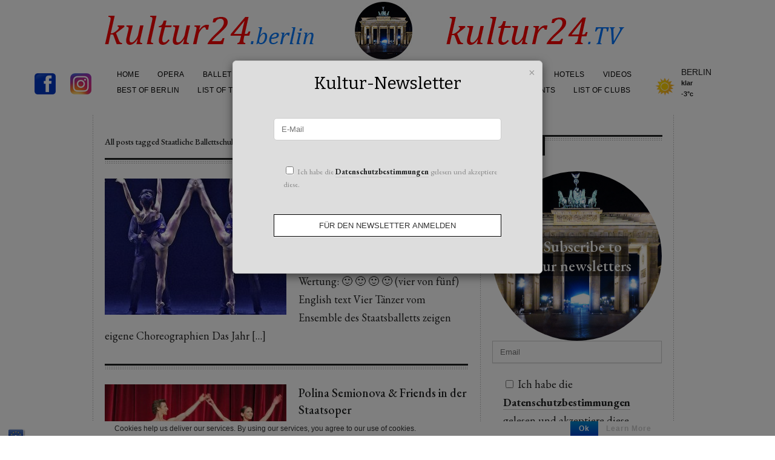

--- FILE ---
content_type: text/html; charset=UTF-8
request_url: https://kultur24-berlin.de/tag/staatliche-ballettschule-berlin/
body_size: 19099
content:
<!DOCTYPE html>

<!-- BEGIN html -->
<html lang="de">
<!-- A ThemeZilla design (http://www.themezilla.com) - Proudly powered by WordPress (http://wordpress.org) -->

<!-- BEGIN head -->
<meta name="verification" content="1ee61de258a1618d4e4dcab2118a0b07" />
<head>


	<!-- Meta Tags -->
	<meta http-equiv="Content-Type" content="text/html; charset=UTF-8" />
	<meta name="viewport" content="width=device-width,initial-scale=1">
	<!-- Favicon
    <link rel="shortcut icon" type="image/x-icon" href="https://kultur24-berlin.de/wp-content/themes/viewport/images/favicon.ico" />
     //-->
	<meta name="generator" content="Viewport 1.2" />
<meta name="generator" content="ZillaFramework 1.0.2.5" />
	
	<!-- Title -->
	<title>Staatliche Ballettschule Berlin | Kultur24 Berlin</title>
	
	<!-- Stylesheets -->
	<link rel="stylesheet" href="https://kultur24-berlin.de/wp-content/themes/viewport/style.css" type="text/css" media="screen" />

	<!-- RSS & Pingbacks -->
	<link rel="alternate" type="application/rss+xml" title="Kultur24 Berlin RSS Feed" href="https://feeds.feedburner.com/ Kultur24BerlinKultur24Berlin" />
	<link rel="pingback" href="https://kultur24-berlin.de/xmlrpc.php" />

	<meta name='robots' content='max-image-preview:large' />
<link rel="alternate" type="application/rss+xml" title="Kultur24 Berlin &raquo; Staatliche Ballettschule Berlin Schlagwort-Feed" href="https://kultur24-berlin.de/tag/staatliche-ballettschule-berlin/feed/" />
<style id='wp-img-auto-sizes-contain-inline-css' type='text/css'>
img:is([sizes=auto i],[sizes^="auto," i]){contain-intrinsic-size:3000px 1500px}
/*# sourceURL=wp-img-auto-sizes-contain-inline-css */
</style>
<link rel='stylesheet' id='ai1ec_style-css' href='//kultur24-berlin.de/wp-content/plugins/all-in-one-event-calendar/public/themes-ai1ec/vortex/css/ai1ec_parsed_css.css?ver=3.0.0' type='text/css' media='all' />
<style id='wp-emoji-styles-inline-css' type='text/css'>

	img.wp-smiley, img.emoji {
		display: inline !important;
		border: none !important;
		box-shadow: none !important;
		height: 1em !important;
		width: 1em !important;
		margin: 0 0.07em !important;
		vertical-align: -0.1em !important;
		background: none !important;
		padding: 0 !important;
	}
/*# sourceURL=wp-emoji-styles-inline-css */
</style>
<link rel='stylesheet' id='wp-block-library-css' href='https://kultur24-berlin.de/wp-includes/css/dist/block-library/style.min.css?ver=6.9' type='text/css' media='all' />
<style id='global-styles-inline-css' type='text/css'>
:root{--wp--preset--aspect-ratio--square: 1;--wp--preset--aspect-ratio--4-3: 4/3;--wp--preset--aspect-ratio--3-4: 3/4;--wp--preset--aspect-ratio--3-2: 3/2;--wp--preset--aspect-ratio--2-3: 2/3;--wp--preset--aspect-ratio--16-9: 16/9;--wp--preset--aspect-ratio--9-16: 9/16;--wp--preset--color--black: #000000;--wp--preset--color--cyan-bluish-gray: #abb8c3;--wp--preset--color--white: #ffffff;--wp--preset--color--pale-pink: #f78da7;--wp--preset--color--vivid-red: #cf2e2e;--wp--preset--color--luminous-vivid-orange: #ff6900;--wp--preset--color--luminous-vivid-amber: #fcb900;--wp--preset--color--light-green-cyan: #7bdcb5;--wp--preset--color--vivid-green-cyan: #00d084;--wp--preset--color--pale-cyan-blue: #8ed1fc;--wp--preset--color--vivid-cyan-blue: #0693e3;--wp--preset--color--vivid-purple: #9b51e0;--wp--preset--gradient--vivid-cyan-blue-to-vivid-purple: linear-gradient(135deg,rgb(6,147,227) 0%,rgb(155,81,224) 100%);--wp--preset--gradient--light-green-cyan-to-vivid-green-cyan: linear-gradient(135deg,rgb(122,220,180) 0%,rgb(0,208,130) 100%);--wp--preset--gradient--luminous-vivid-amber-to-luminous-vivid-orange: linear-gradient(135deg,rgb(252,185,0) 0%,rgb(255,105,0) 100%);--wp--preset--gradient--luminous-vivid-orange-to-vivid-red: linear-gradient(135deg,rgb(255,105,0) 0%,rgb(207,46,46) 100%);--wp--preset--gradient--very-light-gray-to-cyan-bluish-gray: linear-gradient(135deg,rgb(238,238,238) 0%,rgb(169,184,195) 100%);--wp--preset--gradient--cool-to-warm-spectrum: linear-gradient(135deg,rgb(74,234,220) 0%,rgb(151,120,209) 20%,rgb(207,42,186) 40%,rgb(238,44,130) 60%,rgb(251,105,98) 80%,rgb(254,248,76) 100%);--wp--preset--gradient--blush-light-purple: linear-gradient(135deg,rgb(255,206,236) 0%,rgb(152,150,240) 100%);--wp--preset--gradient--blush-bordeaux: linear-gradient(135deg,rgb(254,205,165) 0%,rgb(254,45,45) 50%,rgb(107,0,62) 100%);--wp--preset--gradient--luminous-dusk: linear-gradient(135deg,rgb(255,203,112) 0%,rgb(199,81,192) 50%,rgb(65,88,208) 100%);--wp--preset--gradient--pale-ocean: linear-gradient(135deg,rgb(255,245,203) 0%,rgb(182,227,212) 50%,rgb(51,167,181) 100%);--wp--preset--gradient--electric-grass: linear-gradient(135deg,rgb(202,248,128) 0%,rgb(113,206,126) 100%);--wp--preset--gradient--midnight: linear-gradient(135deg,rgb(2,3,129) 0%,rgb(40,116,252) 100%);--wp--preset--font-size--small: 13px;--wp--preset--font-size--medium: 20px;--wp--preset--font-size--large: 36px;--wp--preset--font-size--x-large: 42px;--wp--preset--spacing--20: 0.44rem;--wp--preset--spacing--30: 0.67rem;--wp--preset--spacing--40: 1rem;--wp--preset--spacing--50: 1.5rem;--wp--preset--spacing--60: 2.25rem;--wp--preset--spacing--70: 3.38rem;--wp--preset--spacing--80: 5.06rem;--wp--preset--shadow--natural: 6px 6px 9px rgba(0, 0, 0, 0.2);--wp--preset--shadow--deep: 12px 12px 50px rgba(0, 0, 0, 0.4);--wp--preset--shadow--sharp: 6px 6px 0px rgba(0, 0, 0, 0.2);--wp--preset--shadow--outlined: 6px 6px 0px -3px rgb(255, 255, 255), 6px 6px rgb(0, 0, 0);--wp--preset--shadow--crisp: 6px 6px 0px rgb(0, 0, 0);}:where(.is-layout-flex){gap: 0.5em;}:where(.is-layout-grid){gap: 0.5em;}body .is-layout-flex{display: flex;}.is-layout-flex{flex-wrap: wrap;align-items: center;}.is-layout-flex > :is(*, div){margin: 0;}body .is-layout-grid{display: grid;}.is-layout-grid > :is(*, div){margin: 0;}:where(.wp-block-columns.is-layout-flex){gap: 2em;}:where(.wp-block-columns.is-layout-grid){gap: 2em;}:where(.wp-block-post-template.is-layout-flex){gap: 1.25em;}:where(.wp-block-post-template.is-layout-grid){gap: 1.25em;}.has-black-color{color: var(--wp--preset--color--black) !important;}.has-cyan-bluish-gray-color{color: var(--wp--preset--color--cyan-bluish-gray) !important;}.has-white-color{color: var(--wp--preset--color--white) !important;}.has-pale-pink-color{color: var(--wp--preset--color--pale-pink) !important;}.has-vivid-red-color{color: var(--wp--preset--color--vivid-red) !important;}.has-luminous-vivid-orange-color{color: var(--wp--preset--color--luminous-vivid-orange) !important;}.has-luminous-vivid-amber-color{color: var(--wp--preset--color--luminous-vivid-amber) !important;}.has-light-green-cyan-color{color: var(--wp--preset--color--light-green-cyan) !important;}.has-vivid-green-cyan-color{color: var(--wp--preset--color--vivid-green-cyan) !important;}.has-pale-cyan-blue-color{color: var(--wp--preset--color--pale-cyan-blue) !important;}.has-vivid-cyan-blue-color{color: var(--wp--preset--color--vivid-cyan-blue) !important;}.has-vivid-purple-color{color: var(--wp--preset--color--vivid-purple) !important;}.has-black-background-color{background-color: var(--wp--preset--color--black) !important;}.has-cyan-bluish-gray-background-color{background-color: var(--wp--preset--color--cyan-bluish-gray) !important;}.has-white-background-color{background-color: var(--wp--preset--color--white) !important;}.has-pale-pink-background-color{background-color: var(--wp--preset--color--pale-pink) !important;}.has-vivid-red-background-color{background-color: var(--wp--preset--color--vivid-red) !important;}.has-luminous-vivid-orange-background-color{background-color: var(--wp--preset--color--luminous-vivid-orange) !important;}.has-luminous-vivid-amber-background-color{background-color: var(--wp--preset--color--luminous-vivid-amber) !important;}.has-light-green-cyan-background-color{background-color: var(--wp--preset--color--light-green-cyan) !important;}.has-vivid-green-cyan-background-color{background-color: var(--wp--preset--color--vivid-green-cyan) !important;}.has-pale-cyan-blue-background-color{background-color: var(--wp--preset--color--pale-cyan-blue) !important;}.has-vivid-cyan-blue-background-color{background-color: var(--wp--preset--color--vivid-cyan-blue) !important;}.has-vivid-purple-background-color{background-color: var(--wp--preset--color--vivid-purple) !important;}.has-black-border-color{border-color: var(--wp--preset--color--black) !important;}.has-cyan-bluish-gray-border-color{border-color: var(--wp--preset--color--cyan-bluish-gray) !important;}.has-white-border-color{border-color: var(--wp--preset--color--white) !important;}.has-pale-pink-border-color{border-color: var(--wp--preset--color--pale-pink) !important;}.has-vivid-red-border-color{border-color: var(--wp--preset--color--vivid-red) !important;}.has-luminous-vivid-orange-border-color{border-color: var(--wp--preset--color--luminous-vivid-orange) !important;}.has-luminous-vivid-amber-border-color{border-color: var(--wp--preset--color--luminous-vivid-amber) !important;}.has-light-green-cyan-border-color{border-color: var(--wp--preset--color--light-green-cyan) !important;}.has-vivid-green-cyan-border-color{border-color: var(--wp--preset--color--vivid-green-cyan) !important;}.has-pale-cyan-blue-border-color{border-color: var(--wp--preset--color--pale-cyan-blue) !important;}.has-vivid-cyan-blue-border-color{border-color: var(--wp--preset--color--vivid-cyan-blue) !important;}.has-vivid-purple-border-color{border-color: var(--wp--preset--color--vivid-purple) !important;}.has-vivid-cyan-blue-to-vivid-purple-gradient-background{background: var(--wp--preset--gradient--vivid-cyan-blue-to-vivid-purple) !important;}.has-light-green-cyan-to-vivid-green-cyan-gradient-background{background: var(--wp--preset--gradient--light-green-cyan-to-vivid-green-cyan) !important;}.has-luminous-vivid-amber-to-luminous-vivid-orange-gradient-background{background: var(--wp--preset--gradient--luminous-vivid-amber-to-luminous-vivid-orange) !important;}.has-luminous-vivid-orange-to-vivid-red-gradient-background{background: var(--wp--preset--gradient--luminous-vivid-orange-to-vivid-red) !important;}.has-very-light-gray-to-cyan-bluish-gray-gradient-background{background: var(--wp--preset--gradient--very-light-gray-to-cyan-bluish-gray) !important;}.has-cool-to-warm-spectrum-gradient-background{background: var(--wp--preset--gradient--cool-to-warm-spectrum) !important;}.has-blush-light-purple-gradient-background{background: var(--wp--preset--gradient--blush-light-purple) !important;}.has-blush-bordeaux-gradient-background{background: var(--wp--preset--gradient--blush-bordeaux) !important;}.has-luminous-dusk-gradient-background{background: var(--wp--preset--gradient--luminous-dusk) !important;}.has-pale-ocean-gradient-background{background: var(--wp--preset--gradient--pale-ocean) !important;}.has-electric-grass-gradient-background{background: var(--wp--preset--gradient--electric-grass) !important;}.has-midnight-gradient-background{background: var(--wp--preset--gradient--midnight) !important;}.has-small-font-size{font-size: var(--wp--preset--font-size--small) !important;}.has-medium-font-size{font-size: var(--wp--preset--font-size--medium) !important;}.has-large-font-size{font-size: var(--wp--preset--font-size--large) !important;}.has-x-large-font-size{font-size: var(--wp--preset--font-size--x-large) !important;}
/*# sourceURL=global-styles-inline-css */
</style>

<style id='classic-theme-styles-inline-css' type='text/css'>
/*! This file is auto-generated */
.wp-block-button__link{color:#fff;background-color:#32373c;border-radius:9999px;box-shadow:none;text-decoration:none;padding:calc(.667em + 2px) calc(1.333em + 2px);font-size:1.125em}.wp-block-file__button{background:#32373c;color:#fff;text-decoration:none}
/*# sourceURL=/wp-includes/css/classic-themes.min.css */
</style>
<link rel='stylesheet' id='wp-components-css' href='https://kultur24-berlin.de/wp-includes/css/dist/components/style.min.css?ver=6.9' type='text/css' media='all' />
<link rel='stylesheet' id='wp-preferences-css' href='https://kultur24-berlin.de/wp-includes/css/dist/preferences/style.min.css?ver=6.9' type='text/css' media='all' />
<link rel='stylesheet' id='wp-block-editor-css' href='https://kultur24-berlin.de/wp-includes/css/dist/block-editor/style.min.css?ver=6.9' type='text/css' media='all' />
<link rel='stylesheet' id='popup-maker-block-library-style-css' href='https://kultur24-berlin.de/wp-content/plugins/popup-maker/dist/packages/block-library-style.css?ver=dbea705cfafe089d65f1' type='text/css' media='all' />
<link rel='stylesheet' id='bst-styles-css' href='https://kultur24-berlin.de/wp-content/plugins/bst-dsgvo-cookie/includes/css/style.css?ver=6.9' type='text/css' media='all' />
<link rel='stylesheet' id='bst-alert1-css-css' href='https://kultur24-berlin.de/wp-content/plugins/bst-dsgvo-cookie/includes/css/bst-mesage.css?ver=6.9' type='text/css' media='all' />
<link rel='stylesheet' id='bst-alert2-css-css' href='https://kultur24-berlin.de/wp-content/plugins/bst-dsgvo-cookie/includes/css/bst-mesage-flat-theme.css?ver=6.9' type='text/css' media='all' />
<link rel='stylesheet' id='contact-form-7-css' href='https://kultur24-berlin.de/wp-content/plugins/contact-form-7/includes/css/styles.css?ver=6.1.4' type='text/css' media='all' />
<link rel='stylesheet' id='guerrilla-author-box-css' href='https://kultur24-berlin.de/wp-content/plugins/guerrillas-author-box/style.css?ver=20160209' type='text/css' media='all' />
<link rel='stylesheet' id='bigger-picture-css' href='https://kultur24-berlin.de/wp-content/plugins/youtube-channel/assets/lib/bigger-picture/css/bigger-picture.min.css?ver=3.25.2' type='text/css' media='all' />
<link rel='stylesheet' id='youtube-channel-css' href='https://kultur24-berlin.de/wp-content/plugins/youtube-channel/assets/css/youtube-channel.min.css?ver=3.25.2' type='text/css' media='all' />
<link rel='stylesheet' id='wp-forecast-weathericons-css' href='https://kultur24-berlin.de/wp-content/plugins/wp-forecast//weather-icons/weather-icons.min.css?ver=9999' type='text/css' media='all' />
<link rel='stylesheet' id='wp-forecast-weathericons-wind-css' href='https://kultur24-berlin.de/wp-content/plugins/wp-forecast//weather-icons/weather-icons-wind.min.css?ver=9999' type='text/css' media='all' />
<link rel='stylesheet' id='wp-forecast-css' href='https://kultur24-berlin.de/wp-content/plugins/wp-forecast/wp-forecast-default.css?ver=9999' type='text/css' media='all' />
<link rel='stylesheet' id='slb_core-css' href='https://kultur24-berlin.de/wp-content/plugins/simple-lightbox/client/css/app.css?ver=2.9.4' type='text/css' media='all' />
<link rel='stylesheet' id='popup-maker-site-css' href='https://kultur24-berlin.de/wp-content/plugins/popup-maker/dist/assets/site.css?ver=1.21.5' type='text/css' media='all' />
<style id='popup-maker-site-inline-css' type='text/css'>
/* Popup Google Fonts */
@import url('//fonts.googleapis.com/css?family=Bitter:400|Montserrat:100');

/* Popup Theme 42963: Light Box */
.pum-theme-42963, .pum-theme-lightbox { background-color: rgba( 255, 255, 255, 0.00 ) } 
.pum-theme-42963 .pum-container, .pum-theme-lightbox .pum-container { padding: 18px; border-radius: 3px; border: 8px solid #ffffff; box-shadow: 0px 0px 30px 0px rgba( 2, 2, 2, 1.00 ); background-color: rgba( 221, 51, 51, 1.00 ) } 
.pum-theme-42963 .pum-title, .pum-theme-lightbox .pum-title { color: #ffffff; text-align: center; text-shadow: 0px 0px 0px rgba( 2, 2, 2, 0.23 ); font-family: inherit; font-weight: 700; font-size: 32px; line-height: 36px } 
.pum-theme-42963 .pum-content, .pum-theme-lightbox .pum-content { color: #ffffff; font-family: inherit; font-weight: 400 } 
.pum-theme-42963 .pum-content + .pum-close, .pum-theme-lightbox .pum-content + .pum-close { position: absolute; height: 26px; width: 26px; left: auto; right: -13px; bottom: auto; top: -13px; padding: 0px; color: #ffffff; font-family: Arial; font-weight: 100; font-size: 24px; line-height: 24px; border: 2px solid #ffffff; border-radius: 26px; box-shadow: 0px 0px 15px 1px rgba( 2, 2, 2, 0.75 ); text-shadow: 0px 0px 0px rgba( 0, 0, 0, 0.23 ); background-color: rgba( 0, 0, 0, 1.00 ) } 

/* Popup Theme 42969: Content Only - For use with page builders or block editor */
.pum-theme-42969, .pum-theme-content-only { background-color: rgba( 0, 0, 0, 0.50 ) } 
.pum-theme-42969 .pum-container, .pum-theme-content-only .pum-container { padding: 20px; border-radius: 6px; border: 1px solid #cccccc; box-shadow: 0px 5px 15px 0px rgba( 0, 0, 0, 0.50 ); background-color: rgba( 221, 221, 221, 1.00 ) } 
.pum-theme-42969 .pum-title, .pum-theme-content-only .pum-title { color: #000000; text-align: center; text-shadow: 0px 0px 0px rgba( 2, 2, 2, 0.23 ); font-family: Bitter; font-weight: 400; font-size: 28px; line-height: 34px } 
.pum-theme-42969 .pum-content, .pum-theme-content-only .pum-content { color: #8c8c8c; font-family: inherit; font-weight: 400 } 
.pum-theme-42969 .pum-content + .pum-close, .pum-theme-content-only .pum-content + .pum-close { position: absolute; height: 18px; width: 18px; left: auto; right: 7px; bottom: auto; top: 7px; padding: 0px; color: #999999; font-family: inherit; font-weight: 700; font-size: 20px; line-height: 20px; border: 1px none #ffffff; border-radius: 15px; box-shadow: 0px 0px 0px 0px rgba( 2, 2, 2, 0.00 ); text-shadow: 0px 0px 0px rgba( 0, 0, 0, 0.00 ); background-color: rgba( 255, 255, 255, 0.00 ) } 

/* Popup Theme 42962: Default Theme */
.pum-theme-42962, .pum-theme-default-theme { background-color: rgba( 255, 255, 255, 1.00 ) } 
.pum-theme-42962 .pum-container, .pum-theme-default-theme .pum-container { padding: 18px; border-radius: 0px; border: 1px none #000000; box-shadow: 1px 1px 3px 0px rgba( 2, 2, 2, 0.23 ); background-color: rgba( 249, 249, 249, 1.00 ) } 
.pum-theme-42962 .pum-title, .pum-theme-default-theme .pum-title { color: #000000; text-align: left; text-shadow: 0px 0px 0px rgba( 2, 2, 2, 0.23 ); font-family: inherit; font-weight: 400; font-size: 32px; font-style: normal; line-height: 36px } 
.pum-theme-42962 .pum-content, .pum-theme-default-theme .pum-content { color: #8c8c8c; font-family: inherit; font-weight: 400; font-style: inherit } 
.pum-theme-42962 .pum-content + .pum-close, .pum-theme-default-theme .pum-content + .pum-close { position: absolute; height: auto; width: auto; left: auto; right: 0px; bottom: auto; top: 0px; padding: 8px; color: #ffffff; font-family: inherit; font-weight: 400; font-size: 12px; font-style: inherit; line-height: 36px; border: 1px none #ffffff; border-radius: 0px; box-shadow: 1px 1px 3px 0px rgba( 2, 2, 2, 0.23 ); text-shadow: 0px 0px 0px rgba( 0, 0, 0, 0.23 ); background-color: rgba( 0, 183, 205, 1.00 ) } 

/* Popup Theme 42964: Enterprise Blue */
.pum-theme-42964, .pum-theme-enterprise-blue { background-color: rgba( 0, 0, 0, 0.70 ) } 
.pum-theme-42964 .pum-container, .pum-theme-enterprise-blue .pum-container { padding: 28px; border-radius: 5px; border: 1px none #000000; box-shadow: 0px 10px 25px 4px rgba( 2, 2, 2, 0.50 ); background-color: rgba( 255, 255, 255, 1.00 ) } 
.pum-theme-42964 .pum-title, .pum-theme-enterprise-blue .pum-title { color: #315b7c; text-align: left; text-shadow: 0px 0px 0px rgba( 2, 2, 2, 0.23 ); font-family: inherit; font-weight: 100; font-size: 34px; line-height: 36px } 
.pum-theme-42964 .pum-content, .pum-theme-enterprise-blue .pum-content { color: #2d2d2d; font-family: inherit; font-weight: 100 } 
.pum-theme-42964 .pum-content + .pum-close, .pum-theme-enterprise-blue .pum-content + .pum-close { position: absolute; height: 28px; width: 28px; left: auto; right: 8px; bottom: auto; top: 8px; padding: 4px; color: #ffffff; font-family: Times New Roman; font-weight: 100; font-size: 20px; line-height: 20px; border: 1px none #ffffff; border-radius: 42px; box-shadow: 0px 0px 0px 0px rgba( 2, 2, 2, 0.23 ); text-shadow: 0px 0px 0px rgba( 0, 0, 0, 0.23 ); background-color: rgba( 49, 91, 124, 1.00 ) } 

/* Popup Theme 42965: Hello Box */
.pum-theme-42965, .pum-theme-hello-box { background-color: rgba( 0, 0, 0, 0.75 ) } 
.pum-theme-42965 .pum-container, .pum-theme-hello-box .pum-container { padding: 30px; border-radius: 80px; border: 14px solid #81d742; box-shadow: 0px 0px 0px 0px rgba( 2, 2, 2, 0.00 ); background-color: rgba( 255, 255, 255, 1.00 ) } 
.pum-theme-42965 .pum-title, .pum-theme-hello-box .pum-title { color: #2d2d2d; text-align: left; text-shadow: 0px 0px 0px rgba( 2, 2, 2, 0.23 ); font-family: Montserrat; font-weight: 100; font-size: 32px; line-height: 36px } 
.pum-theme-42965 .pum-content, .pum-theme-hello-box .pum-content { color: #2d2d2d; font-family: inherit; font-weight: 100 } 
.pum-theme-42965 .pum-content + .pum-close, .pum-theme-hello-box .pum-content + .pum-close { position: absolute; height: auto; width: auto; left: auto; right: -30px; bottom: auto; top: -30px; padding: 0px; color: #2d2d2d; font-family: Times New Roman; font-weight: 100; font-size: 32px; line-height: 28px; border: 1px none #ffffff; border-radius: 28px; box-shadow: 0px 0px 0px 0px rgba( 2, 2, 2, 0.23 ); text-shadow: 0px 0px 0px rgba( 0, 0, 0, 0.23 ); background-color: rgba( 255, 255, 255, 1.00 ) } 

/* Popup Theme 42966: Cutting Edge */
.pum-theme-42966, .pum-theme-cutting-edge { background-color: rgba( 0, 0, 0, 0.50 ) } 
.pum-theme-42966 .pum-container, .pum-theme-cutting-edge .pum-container { padding: 18px; border-radius: 0px; border: 1px none #000000; box-shadow: 0px 10px 25px 0px rgba( 2, 2, 2, 0.50 ); background-color: rgba( 30, 115, 190, 1.00 ) } 
.pum-theme-42966 .pum-title, .pum-theme-cutting-edge .pum-title { color: #ffffff; text-align: left; text-shadow: 0px 0px 0px rgba( 2, 2, 2, 0.23 ); font-family: Sans-Serif; font-weight: 100; font-size: 26px; line-height: 28px } 
.pum-theme-42966 .pum-content, .pum-theme-cutting-edge .pum-content { color: #ffffff; font-family: inherit; font-weight: 100 } 
.pum-theme-42966 .pum-content + .pum-close, .pum-theme-cutting-edge .pum-content + .pum-close { position: absolute; height: 24px; width: 24px; left: auto; right: 0px; bottom: auto; top: 0px; padding: 0px; color: #1e73be; font-family: Times New Roman; font-weight: 100; font-size: 32px; line-height: 24px; border: 1px none #ffffff; border-radius: 0px; box-shadow: -1px 1px 1px 0px rgba( 2, 2, 2, 0.10 ); text-shadow: -1px 1px 1px rgba( 0, 0, 0, 0.10 ); background-color: rgba( 238, 238, 34, 1.00 ) } 

/* Popup Theme 42967: Framed Border */
.pum-theme-42967, .pum-theme-framed-border { background-color: rgba( 255, 255, 255, 0.50 ) } 
.pum-theme-42967 .pum-container, .pum-theme-framed-border .pum-container { padding: 18px; border-radius: 0px; border: 20px outset #dd3333; box-shadow: 1px 1px 3px 0px rgba( 2, 2, 2, 0.97 ) inset; background-color: rgba( 255, 251, 239, 1.00 ) } 
.pum-theme-42967 .pum-title, .pum-theme-framed-border .pum-title { color: #000000; text-align: left; text-shadow: 0px 0px 0px rgba( 2, 2, 2, 0.23 ); font-family: inherit; font-weight: 100; font-size: 32px; line-height: 36px } 
.pum-theme-42967 .pum-content, .pum-theme-framed-border .pum-content { color: #2d2d2d; font-family: inherit; font-weight: 100 } 
.pum-theme-42967 .pum-content + .pum-close, .pum-theme-framed-border .pum-content + .pum-close { position: absolute; height: 20px; width: 20px; left: auto; right: -20px; bottom: auto; top: -20px; padding: 0px; color: #ffffff; font-family: Tahoma; font-weight: 700; font-size: 16px; line-height: 18px; border: 1px none #ffffff; border-radius: 0px; box-shadow: 0px 0px 0px 0px rgba( 2, 2, 2, 0.23 ); text-shadow: 0px 0px 0px rgba( 0, 0, 0, 0.23 ); background-color: rgba( 0, 0, 0, 0.55 ) } 

/* Popup Theme 42968: Floating Bar - Soft Blue */
.pum-theme-42968, .pum-theme-floating-bar { background-color: rgba( 255, 255, 255, 0.00 ) } 
.pum-theme-42968 .pum-container, .pum-theme-floating-bar .pum-container { padding: 8px; border-radius: 0px; border: 1px none #000000; box-shadow: 1px 1px 3px 0px rgba( 2, 2, 2, 0.23 ); background-color: rgba( 238, 246, 252, 1.00 ) } 
.pum-theme-42968 .pum-title, .pum-theme-floating-bar .pum-title { color: #505050; text-align: left; text-shadow: 0px 0px 0px rgba( 2, 2, 2, 0.23 ); font-family: inherit; font-weight: 400; font-size: 32px; line-height: 36px } 
.pum-theme-42968 .pum-content, .pum-theme-floating-bar .pum-content { color: #505050; font-family: inherit; font-weight: 400 } 
.pum-theme-42968 .pum-content + .pum-close, .pum-theme-floating-bar .pum-content + .pum-close { position: absolute; height: 18px; width: 18px; left: auto; right: 5px; bottom: auto; top: 50%; padding: 0px; color: #505050; font-family: Sans-Serif; font-weight: 700; font-size: 15px; line-height: 18px; border: 1px solid #505050; border-radius: 15px; box-shadow: 0px 0px 0px 0px rgba( 2, 2, 2, 0.00 ); text-shadow: 0px 0px 0px rgba( 0, 0, 0, 0.00 ); background-color: rgba( 255, 255, 255, 0.00 ); transform: translate(0, -50%) } 

#pum-42971 {z-index: 1999999999}
#pum-47493 {z-index: 1999999999}
#pum-47670 {z-index: 1999999999}
#pum-47669 {z-index: 1999999999}
#pum-43168 {z-index: 1999999999}
#pum-42977 {z-index: 1999999999}
#pum-42976 {z-index: 1999999999}
#pum-42970 {z-index: 1999999999}

/*# sourceURL=popup-maker-site-inline-css */
</style>
<script type="text/javascript" src="https://kultur24-berlin.de/wp-includes/js/jquery/jquery.min.js?ver=3.7.1" id="jquery-core-js"></script>
<script type="text/javascript" src="https://kultur24-berlin.de/wp-includes/js/jquery/jquery-migrate.min.js?ver=3.4.1" id="jquery-migrate-js"></script>
<script type="text/javascript" src="https://kultur24-berlin.de/wp-content/themes/viewport/js/selectivizr.min.js?ver=1.0.2" id="selectivizr-js"></script>
<script type="text/javascript" src="https://kultur24-berlin.de/wp-content/themes/viewport/js/jquery.carouFredSel.packed.js?ver=5.5" id="carouFredSel-js"></script>
<script type="text/javascript" src="https://kultur24-berlin.de/wp-content/themes/viewport/js/jquery.jplayer.min.js?ver=2.1" id="jPlayer-js"></script>
<link rel="https://api.w.org/" href="https://kultur24-berlin.de/wp-json/" /><link rel="alternate" title="JSON" type="application/json" href="https://kultur24-berlin.de/wp-json/wp/v2/tags/5936" /><link rel="EditURI" type="application/rsd+xml" title="RSD" href="https://kultur24-berlin.de/xmlrpc.php?rsd" />
<meta name="generator" content="Redux 4.5.10" /><link rel="stylesheet" href="https://kultur24-berlin.de/zilla-custom-styles.css?1768895311" type="text/css" media="screen" />
<link rel="icon" href="https://kultur24-berlin.de/wp-content/uploads/2018/05/cropped-Brandenburger-Tor-713x713-32x32.jpg" sizes="32x32" />
<link rel="icon" href="https://kultur24-berlin.de/wp-content/uploads/2018/05/cropped-Brandenburger-Tor-713x713-192x192.jpg" sizes="192x192" />
<link rel="apple-touch-icon" href="https://kultur24-berlin.de/wp-content/uploads/2018/05/cropped-Brandenburger-Tor-713x713-180x180.jpg" />
<meta name="msapplication-TileImage" content="https://kultur24-berlin.de/wp-content/uploads/2018/05/cropped-Brandenburger-Tor-713x713-270x270.jpg" />
        
    <!--[if lt IE 9]>
	<script src="https://css3-mediaqueries-js.googlecode.com/svn/trunk/css3-mediaqueries.js"></script>
	<![endif]-->
    
<!-- END head -->
</head>

<!-- BEGIN body -->
<body class="archive tag tag-staatliche-ballettschule-berlin tag-5936 wp-theme-viewport chrome zilla">
    <!-- div>
<center>

<script async src="//pagead2.googlesyndication.com/pagead/js/adsbygoogle.js"></script>
<!-- Leaderboard -->
<!--ins class="adsbygoogle"
     style="display:inline-block;width:728px;height:90px"
     data-ad-client="ca-pub-1507544337874885"
     data-ad-slot="9014884251"></ins //-->
<!-- script>



(adsbygoogle = window.adsbygoogle || []).push({});
</script //-->
<!--/center>
</div //-->    
	<!-- BEGIN #container -->
	<div id="container">
	
	    		<!-- BEGIN #header -->
		<div id="header">
					<div class="inner clearfix">
            
            	            	                <div class="wetter">
					<div id="wp-forecastA" class="wp-forecast">
<div class="wp-forecast-curr">
<div class="wp-forecast-curr-head"><div>Berlin</div>
</div>
<div class="wp-forecast-curr-block"><div class='wp-forecast-curr-left'><img class='wp-forecast-curr-left' src='https://kultur24-berlin.de/wp-content/plugins/wp-forecast/icons/01.gif' alt='Clear sky' width='64' height='40' />
<br /></div><div class='wp-forecast-curr-right'><div>Klar<br />-3&deg;C</div></div>
</div>
<div class="wp-forecast-curr-details"></div>
</div>
<div class="wp-forecast-fc">
</div>
</div>
<div style="clear:inherit;">&nbsp;</div>                </div>
				                                <div class="instahead">
                    <a href="https://www.facebook.com/kultur24.berlin" target="_blank" title="Folgen Sie kultur24.berlin auf Facebook"><img src="https://kultur24-berlin.de/wp-content/uploads/2020/04/Icon-Facebook-1.png" /></a>
                    <a href="https://www.instagram.com/kultur24.berlin/" target="_blank" title="Folgen Sie kultur24.berlin auf Instagram"><img src="https://kultur24-berlin.de/wp-content/uploads/2016/12/insta.png" /></a>
                </div>
							
				<!-- BEGIN #logo -->
				<div id="logo">
					<a href="https://kultur24-berlin.de"><img src="https://kultur24-berlin.de/wp-content/themes/viewport/images/kultur24_logo.gif" alt="Kultur24 Berlin"/></a>
				<!-- END #logo -->
				</div>
				
								<!-- BEGIN #primary-nav -->
	    		<div id="primary-nav">
	    			<div class="menu-menu-1-container"><ul id="primary-menu" class="sf-menu"><li id="menu-item-68" class="menu-item menu-item-type-custom menu-item-object-custom menu-item-home menu-item-68"><a href="https://kultur24-berlin.de/">Home</a></li>
<li id="menu-item-70" class="menu-item menu-item-type-taxonomy menu-item-object-category menu-item-70"><a href="https://kultur24-berlin.de/category/opera/">Opera</a></li>
<li id="menu-item-29546" class="menu-item menu-item-type-taxonomy menu-item-object-category menu-item-29546"><a href="https://kultur24-berlin.de/category/ballet/">Ballet</a></li>
<li id="menu-item-69" class="menu-item menu-item-type-taxonomy menu-item-object-category menu-item-69"><a href="https://kultur24-berlin.de/category/theatre/">Theatre</a></li>
<li id="menu-item-72" class="menu-item menu-item-type-taxonomy menu-item-object-category menu-item-72"><a href="https://kultur24-berlin.de/category/art/">Art</a></li>
<li id="menu-item-422" class="menu-item menu-item-type-taxonomy menu-item-object-category menu-item-422"><a href="https://kultur24-berlin.de/category/music/">Music</a></li>
<li id="menu-item-427" class="menu-item menu-item-type-taxonomy menu-item-object-category menu-item-427"><a href="https://kultur24-berlin.de/category/cinema/">Cinema</a></li>
<li id="menu-item-73" class="menu-item menu-item-type-taxonomy menu-item-object-category menu-item-73"><a href="https://kultur24-berlin.de/category/fashion/">Fashion</a></li>
<li id="menu-item-30640" class="menu-item menu-item-type-taxonomy menu-item-object-category menu-item-30640"><a href="https://kultur24-berlin.de/category/food/">Travel/ Food</a></li>
<li id="menu-item-46294" class="menu-item menu-item-type-taxonomy menu-item-object-category menu-item-46294"><a href="https://kultur24-berlin.de/category/hotels/">Hotels</a></li>
<li id="menu-item-37063" class="menu-item menu-item-type-taxonomy menu-item-object-category menu-item-37063"><a href="https://kultur24-berlin.de/category/videos/">Videos</a></li>
<li id="menu-item-29595" class="menu-item menu-item-type-taxonomy menu-item-object-category menu-item-29595"><a href="https://kultur24-berlin.de/category/berlin/">Best of Berlin</a></li>
<li id="menu-item-33291" class="menu-item menu-item-type-taxonomy menu-item-object-category menu-item-33291"><a href="https://kultur24-berlin.de/category/list-of-berlin-theaters/">list of theaters</a></li>
<li id="menu-item-33290" class="menu-item menu-item-type-taxonomy menu-item-object-category menu-item-33290"><a href="https://kultur24-berlin.de/category/list-of-berlin-museums/">list of museums</a></li>
<li id="menu-item-33267" class="menu-item menu-item-type-taxonomy menu-item-object-category menu-item-33267"><a href="https://kultur24-berlin.de/category/list-of-berlin-galleries/">list of galleries</a></li>
<li id="menu-item-33813" class="menu-item menu-item-type-taxonomy menu-item-object-category menu-item-33813"><a href="https://kultur24-berlin.de/category/best-berlin-restaurants/">list of restaurants</a></li>
<li id="menu-item-37177" class="menu-item menu-item-type-taxonomy menu-item-object-category menu-item-37177"><a href="https://kultur24-berlin.de/category/list-of-clubs-in-berlin/">List of Clubs</a></li>
</ul></div>	    		<!-- END #primary-nav -->
	    		</div>
	    			    		
    		</div>
    		
		<!--END #header-->
		</div>
				
				
		<!--BEGIN #content -->
		<div id="content" class="clearfix">
		
			<div class="clearfix">
				<!--BEGIN #primary .hfeed-->
				<div id="primary" class="hfeed">
				
							
		
		 	  			 	  						<h1 class="page-title">All posts tagged Staatliche Ballettschule Berlin</h1>
		 	  			
								    
				    					<!--BEGIN .hentry -->
					<div id="post-43987" class="post-43987 post type-post status-publish format-standard has-post-thumbnail hentry category-ballet category-berlin tag-alexander-abdukarimov tag-arshak-ghalumyan tag-ballet tag-christiane-theobald tag-en-pointe tag-enhance-mentorship-programme tag-johnny-mcmillan tag-jun-ishii tag-komische-oper tag-lorenzo-fernandes tag-modern-dance tag-spitzentanz tag-staatliche-ballettschule-berlin tag-staatsballett tag-vienna-pokorny tag-vivian-assel-koohnavard">
										
    					    					<div class="post-thumb">
    						    						<a title="Permanent Link to „LAB_WORKS&#8221; vom Staatsballett Berlin" href="https://kultur24-berlin.de/lab_works-vom-staatsballett-berlin/"><img width="300" height="225" src="https://kultur24-berlin.de/wp-content/uploads/2022/05/Titel-Lab_Works-1750-300x225.jpg" class="attachment-index-thumb-cropped size-index-thumb-cropped wp-post-image" alt="" decoding="async" fetchpriority="high" /></a>
    					</div>
    										    
						<h2 class="entry-title"><a href="https://kultur24-berlin.de/lab_works-vom-staatsballett-berlin/" rel="bookmark" title="Permanent Link to „LAB_WORKS&#8221; vom Staatsballett Berlin">„LAB_WORKS&#8221; vom Staatsballett Berlin</a></h2>
						<!--BEGIN .entry-meta .entry-header-->
						<div class="entry-meta entry-header">
						
							<span class="published">30 Mai 2022</span>
							<span class="meta-sep">/</span>
							<span class="comment-count"></span>
														
						<!--END .entry-meta entry-header -->
						</div>
		
						<!--BEGIN .entry-summary -->
						<div class="entry-summary">
							<p>„LAB_WORKS&#8221; vom Staatsballett Berlin &nbsp; Von Holger Jacobs 12.05.2022 Wertung: 🙂 🙂 🙂 🙂 (vier von fünf) English text Vier Tänzer vom Ensemble des Staatsballetts zeigen eigene Choreographien Das Jahr [&hellip;]</p>
						<!--END .entry-summary -->
						</div>
	                    
	                	            	<!--END .hentry -->
					</div>
							
								    
				    					<!--BEGIN .hentry -->
					<div id="post-28211" class="post-28211 post type-post status-publish format-standard has-post-thumbnail hentry category-ballet category-berlin tag-ballet tag-ballett-gala tag-carlo-di-lanno tag-daniel-camargo tag-danielle-muir tag-dmitry-semionov tag-dutch-national-ballet tag-friedemann-vogel tag-ivan-zaytsev tag-konstantin-lorenz tag-ksenia-ovsyanick tag-landesjugendballett-berlin tag-maria-kochetkova tag-mikhailovsky-theater tag-polina-friends tag-polina-semionova tag-san-francisco-ballet tag-semperoper-ballet tag-staatliche-ballettschule-berlin tag-staatsballett tag-staatsoper tag-svetlana-gileva">
										
    					    					<div class="post-thumb">
    						    						<a title="Permanent Link to Polina Semionova &#038; Friends in der Staatsoper" href="https://kultur24-berlin.de/polina-semionova-friends-in-der-staatsoper/"><img width="300" height="225" src="https://kultur24-berlin.de/wp-content/uploads/2018/05/Ballett-Gala-Titel-1750a-300x225.jpg" class="attachment-index-thumb-cropped size-index-thumb-cropped wp-post-image" alt="" decoding="async" /></a>
    					</div>
    										    
						<h2 class="entry-title"><a href="https://kultur24-berlin.de/polina-semionova-friends-in-der-staatsoper/" rel="bookmark" title="Permanent Link to Polina Semionova &#038; Friends in der Staatsoper">Polina Semionova &#038; Friends in der Staatsoper</a></h2>
						<!--BEGIN .entry-meta .entry-header-->
						<div class="entry-meta entry-header">
						
							<span class="published">19 Mai 2018</span>
							<span class="meta-sep">/</span>
							<span class="comment-count"></span>
														
						<!--END .entry-meta entry-header -->
						</div>
		
						<!--BEGIN .entry-summary -->
						<div class="entry-summary">
							<p>Polina Semionova &amp; Friends in der Staatsoper &nbsp; Von Holger Jacobs 18.5.2018 🙂 🙂 🙂 🙂 (vier von fünf) english text below Primaballerina Polina Semionova lud gestern Abend zu einer [&hellip;]</p>
						<!--END .entry-summary -->
						</div>
	                    
	                	            	<!--END .hentry -->
					</div>
							
								
								
				<!--END #primary .hfeed-->
				</div>
	
							<!--BEGIN #sidebar .aside-->
		<div id="sidebar" class="aside">
			
		<div id="text-12" class="widget widget_text"><h3 class="widget-title">Newsletter</h3>			<div class="textwidget">
<div class="wpcf7 no-js" id="wpcf7-f31977-o2" lang="de-DE" dir="ltr" data-wpcf7-id="31977">
<div class="screen-reader-response"><p role="status" aria-live="polite" aria-atomic="true"></p> <ul></ul></div>
<form action="/tag/staatliche-ballettschule-berlin/#wpcf7-f31977-o2" method="post" class="wpcf7-form init" aria-label="Kontaktformular" novalidate="novalidate" data-status="init">
<fieldset class="hidden-fields-container"><input type="hidden" name="_wpcf7" value="31977" /><input type="hidden" name="_wpcf7_version" value="6.1.4" /><input type="hidden" name="_wpcf7_locale" value="de_DE_formal" /><input type="hidden" name="_wpcf7_unit_tag" value="wpcf7-f31977-o2" /><input type="hidden" name="_wpcf7_container_post" value="0" /><input type="hidden" name="_wpcf7_posted_data_hash" value="" />
</fieldset>
<p><span id="wpcf7-696f33500866b-wrapper" class="wpcf7-form-control-wrap phone-564-wrap" style="display:none !important; visibility:hidden !important;"><label for="wpcf7-696f33500866b-field" class="hp-message">Bitte lassen Sie dieses Feld leer.</label><input id="wpcf7-696f33500866b-field"  class="wpcf7-form-control wpcf7-text" type="text" name="phone-564" value="" size="40" tabindex="-1" autocomplete="new-password" /></span>
</p>
<div class="mc_signup">
	<h4><span>Subscribe to<br />
our newsletters</span>
	</h4>
</div>
<p><span class="wpcf7-form-control-wrap" data-name="your-email"><input size="40" maxlength="400" class="wpcf7-form-control wpcf7-email wpcf7-validates-as-required wpcf7-text wpcf7-validates-as-email" aria-required="true" aria-invalid="false" placeholder="Email" value="" type="email" name="your-email" /></span>
</p>
<p><span class="wpcf7-form-control-wrap" data-name="acceptance-648"><span class="wpcf7-form-control wpcf7-acceptance"><span class="wpcf7-list-item"><label><input type="checkbox" name="acceptance-648" value="1" aria-invalid="false" /><span class="wpcf7-list-item-label">Ich habe die <a href="https://kultur24-berlin.de/datenschutz/" target="_blank">Datenschutzbestimmungen</a> gelesen und akzeptiere diese.</span></label></span></span></span>
</p>
<div class="abschick">
	<p><input class="wpcf7-form-control wpcf7-submit has-spinner" type="submit" value="Sign me up!" />
	</p>
</div><input type='hidden' class='wpcf7-pum' value='{"closepopup":false,"closedelay":0,"openpopup":false,"openpopup_id":0}' /><div class="wpcf7-response-output" aria-hidden="true"></div>
</form>
</div>

</div>
		</div><div id="search-2" class="widget widget_search"><h3 class="widget-title">Search</h3><!--BEGIN #searchform-->
<form method="get" id="searchform" action="https://kultur24-berlin.de/">
	<fieldset>
		<input type="text" name="s" id="s" value="To search type and hit enter" onfocus="if(this.value=='To search type and hit enter')this.value='';" onblur="if(this.value=='')this.value='To search type and hit enter';" />
	</fieldset>
<!--END #searchform-->
</form></div><div id="text-21" class="widget widget_text"><h3 class="widget-title">Best of Movies</h3>			<div class="textwidget"><blockquote class="wp-embedded-content" data-secret="4rU05CIyXg"><p><a href="https://kultur24-berlin.de/die-neuen-filme-im-kino-one-battle-after-another/">Die neuen Filme im Kino: One Battle After Another</a></p></blockquote>
<p><iframe loading="lazy" class="wp-embedded-content" sandbox="allow-scripts" security="restricted" style="position: absolute; visibility: hidden;" title="&#8222;Die neuen Filme im Kino: One Battle After Another&#8220; &#8211; Kultur24 Berlin" src="https://kultur24-berlin.de/die-neuen-filme-im-kino-one-battle-after-another/embed/#?secret=KYVuF1Ihcz#?secret=4rU05CIyXg" data-secret="4rU05CIyXg" frameborder="0" marginwidth="0" marginheight="0" scrolling="no"></iframe></p>
</div>
		</div><div id="text-17" class="widget widget_text"><h3 class="widget-title">Best of Restaurants</h3>			<div class="textwidget"><blockquote class="wp-embedded-content" data-secret="Wr6GOG0buI"><p><a href="https://kultur24-berlin.de/das-rutz-restaurant-drei-sterne-auf-hoechstem-niveau/">Das Rutz Restaurant &#8211; drei Sterne auf höchstem Niveau</a></p></blockquote>
<p><iframe loading="lazy" class="wp-embedded-content" sandbox="allow-scripts" security="restricted" style="position: absolute; visibility: hidden;" title="&#8222;Das Rutz Restaurant &#8211; drei Sterne auf höchstem Niveau&#8220; &#8211; Kultur24 Berlin" src="https://kultur24-berlin.de/das-rutz-restaurant-drei-sterne-auf-hoechstem-niveau/embed/#?secret=rspCwnwAwi#?secret=Wr6GOG0buI" data-secret="Wr6GOG0buI" frameborder="0" marginwidth="0" marginheight="0" scrolling="no"></iframe></p>
</div>
		</div><div id="text-23" class="widget widget_text"><h3 class="widget-title">Best of Art</h3>			<div class="textwidget"><blockquote class="wp-embedded-content" data-secret="3h86QpIcLz"><p><a href="https://kultur24-berlin.de/rico-puhlmann-fashion-photography-50s-90s/">Rico Puhlmann – Fashion Photography 50s – 90s</a></p></blockquote>
<p><iframe loading="lazy" class="wp-embedded-content" sandbox="allow-scripts" security="restricted" style="position: absolute; visibility: hidden;" title="&#8222;Rico Puhlmann – Fashion Photography 50s – 90s&#8220; &#8211; Kultur24 Berlin" src="https://kultur24-berlin.de/rico-puhlmann-fashion-photography-50s-90s/embed/#?secret=EdLJgSb1ZG#?secret=3h86QpIcLz" data-secret="3h86QpIcLz" frameborder="0" marginwidth="0" marginheight="0" scrolling="no"></iframe></p>
</div>
		</div><div id="text-22" class="widget widget_text"><h3 class="widget-title">Best of Opera in Berlin</h3>			<div class="textwidget"><blockquote class="wp-embedded-content" data-secret="3teLbrE5s6"><p><a href="https://kultur24-berlin.de/jesus-christ-superstar-der-komischen-oper-berlin/">Jesus Christ Superstar der Komischen Oper Berlin</a></p></blockquote>
<p><iframe loading="lazy" class="wp-embedded-content" sandbox="allow-scripts" security="restricted" style="position: absolute; visibility: hidden;" title="&#8222;Jesus Christ Superstar der Komischen Oper Berlin&#8220; &#8211; Kultur24 Berlin" src="https://kultur24-berlin.de/jesus-christ-superstar-der-komischen-oper-berlin/embed/#?secret=HKnu8rd0AV#?secret=3teLbrE5s6" data-secret="3teLbrE5s6" frameborder="0" marginwidth="0" marginheight="0" scrolling="no"></iframe></p>
</div>
		</div><div id="text-14" class="widget widget_text"><h3 class="widget-title">Best of Ballet/ Dance in Berlin</h3>			<div class="textwidget"><blockquote class="wp-embedded-content" data-secret="qcSPtFOmnB"><p><a href="https://kultur24-berlin.de/saaba-und-minus-16-vom-staatsballett-berlin/">SAABA und MINUS 16 vom Staatsballett Berlin</a></p></blockquote>
<p><iframe loading="lazy" class="wp-embedded-content" sandbox="allow-scripts" security="restricted" style="position: absolute; visibility: hidden;" title="&#8222;SAABA und MINUS 16 vom Staatsballett Berlin&#8220; &#8211; Kultur24 Berlin" src="https://kultur24-berlin.de/saaba-und-minus-16-vom-staatsballett-berlin/embed/#?secret=OuEFlRbJ33#?secret=qcSPtFOmnB" data-secret="qcSPtFOmnB" frameborder="0" marginwidth="0" marginheight="0" scrolling="no"></iframe></p>
</div>
		</div><div id="text-8" class="widget widget_text"><h3 class="widget-title">Best of Theater in Berlin</h3>			<div class="textwidget"><blockquote class="wp-embedded-content" data-secret="rKiV2FzPCS"><p><a href="https://kultur24-berlin.de/ich-weiss-nicht-was-ein-ort-ist-rene-pollesch-volksbuehne-berlin/">Ich weiß nicht, was ein Ort ist &#8211; René Pollesch &#8211; Volksbühne Berlin</a></p></blockquote>
<p><iframe loading="lazy" class="wp-embedded-content" sandbox="allow-scripts" security="restricted" style="position: absolute; visibility: hidden;" title="&#8222;Ich weiß nicht, was ein Ort ist &#8211; René Pollesch &#8211; Volksbühne Berlin&#8220; &#8211; Kultur24 Berlin" src="https://kultur24-berlin.de/ich-weiss-nicht-was-ein-ort-ist-rene-pollesch-volksbuehne-berlin/embed/#?secret=vI6EVL3IBi#?secret=rKiV2FzPCS" data-secret="rKiV2FzPCS" frameborder="0" marginwidth="0" marginheight="0" scrolling="no"></iframe></p>
</div>
		</div>		
		<!--END #sidebar .aside-->
		</div>
					</div>
			
			<!--BEGIN .navigation .page-navigation -->
			<div class="navigation page-navigation clearfix">
				<div class="nav-next"></div>
				<div class="nav-previous"></div>
			<!--END .navigation .page-navigation -->
			</div>

        
        		<!-- END #content -->
		</div>
		
				<!-- BEGIN #footer -->
		<div id="footer">
	    		    
		    	
		<div id="footer-feature-wrapper" class="clearfix">
		
			<ul>
	
						
				<li>
											<div class="post-thumb">
														<a href="https://kultur24-berlin.de/meine-kultur-tipps-fuer-das-jahr-2026/"><img width="200" height="140" src="https://kultur24-berlin.de/wp-content/uploads/2026/01/Titel-Highlights-2026-1750a-200x140.jpg" class="attachment-footer-thumb size-footer-thumb wp-post-image" alt="" decoding="async" loading="lazy" /></a>
						</div>
										
					<h5 class="entry-title"><a href="https://kultur24-berlin.de/meine-kultur-tipps-fuer-das-jahr-2026/" title="Permanent Link to Meine Kultur Tipps für das Jahr 2026">Meine Kultur Tipps für das Jahr 2026</a></h5>
				</li>
				
						
				<li>
											<div class="post-thumb">
														<a href="https://kultur24-berlin.de/die-golden-globes-2026-in-los-angeles/"><img width="200" height="140" src="https://kultur24-berlin.de/wp-content/uploads/2026/01/Titel-One-Battle-c-Warner-Bros-1750a-200x140.jpg" class="attachment-footer-thumb size-footer-thumb wp-post-image" alt="" decoding="async" loading="lazy" /></a>
						</div>
										
					<h5 class="entry-title"><a href="https://kultur24-berlin.de/die-golden-globes-2026-in-los-angeles/" title="Permanent Link to Die GOLDEN GLOBES 2026 in Los Angeles">Die GOLDEN GLOBES 2026 in Los Angeles</a></h5>
				</li>
				
						
				<li>
											<div class="post-thumb">
														<a href="https://kultur24-berlin.de/meine-nacht-im-hotel-adlon-kempinski-in-berlin/"><img width="200" height="140" src="https://kultur24-berlin.de/wp-content/uploads/2025/12/Titel-Adlon-c-Jacobs-1750-200x140.jpg" class="attachment-footer-thumb size-footer-thumb wp-post-image" alt="" decoding="async" loading="lazy" /></a>
						</div>
										
					<h5 class="entry-title"><a href="https://kultur24-berlin.de/meine-nacht-im-hotel-adlon-kempinski-in-berlin/" title="Permanent Link to Meine Nacht im Hotel Adlon Kempinski in Berlin">Meine Nacht im Hotel Adlon Kempinski in Berlin</a></h5>
				</li>
				
						
				<li>
											<div class="post-thumb">
														<a href="https://kultur24-berlin.de/fedora-von-giordano-an-der-deutschen-oper-berlin/"><img width="200" height="140" src="https://kultur24-berlin.de/wp-content/uploads/2025/12/Fedora-c-Jacobs-1750-200x140.jpg" class="attachment-footer-thumb size-footer-thumb wp-post-image" alt="" decoding="async" loading="lazy" /></a>
						</div>
										
					<h5 class="entry-title"><a href="https://kultur24-berlin.de/fedora-von-giordano-an-der-deutschen-oper-berlin/" title="Permanent Link to Fedora von Giordano an der Deutschen Oper Berlin">Fedora von Giordano an der Deutschen Oper Berlin</a></h5>
				</li>
				
						
				<li>
											<div class="post-thumb">
														<a href="https://kultur24-berlin.de/fahrt-nach-potsdam-zur-ausstellung-von-marie-louise-hildebrand/"><img width="200" height="140" src="https://kultur24-berlin.de/wp-content/uploads/2025/12/Titel-Hildebrand-1750-200x140.jpg" class="attachment-footer-thumb size-footer-thumb wp-post-image" alt="Palais am Stathaus, Potsdam - Marie-Louise Hildebrand © kultur24.berlin" decoding="async" loading="lazy" /></a>
						</div>
										
					<h5 class="entry-title"><a href="https://kultur24-berlin.de/fahrt-nach-potsdam-zur-ausstellung-von-marie-louise-hildebrand/" title="Permanent Link to Fahrt nach Potsdam zur Ausstellung von Marie-Louise Hildebrand">Fahrt nach Potsdam zur Ausstellung von Marie-Louise Hildebrand</a></h5>
				</li>
				
						
				<li>
											<div class="post-thumb">
														<a href="https://kultur24-berlin.de/donna-the-show-ein-cabaret-der-20er-jahre-in-berlin/"><img width="200" height="140" src="https://kultur24-berlin.de/wp-content/uploads/2025/11/Titel-Donna-c-Max-Hart-Barnwell-1750a-200x140.jpg" class="attachment-footer-thumb size-footer-thumb wp-post-image" alt="" decoding="async" loading="lazy" /></a>
						</div>
										
					<h5 class="entry-title"><a href="https://kultur24-berlin.de/donna-the-show-ein-cabaret-der-20er-jahre-in-berlin/" title="Permanent Link to DONNA-THE SHOW &#8211; Ein Cabaret der 20er Jahre in Berlin">DONNA-THE SHOW &#8211; Ein Cabaret der 20er Jahre in Berlin</a></h5>
				</li>
				
						
				<li>
											<div class="post-thumb">
														<a href="https://kultur24-berlin.de/salome-von-richard-strauss-in-der-komischen-oper-berlin/"><img width="200" height="140" src="https://kultur24-berlin.de/wp-content/uploads/2025/11/Salome-c-Jacobs-1750-200x140.jpg" class="attachment-footer-thumb size-footer-thumb wp-post-image" alt="" decoding="async" loading="lazy" /></a>
						</div>
										
					<h5 class="entry-title"><a href="https://kultur24-berlin.de/salome-von-richard-strauss-in-der-komischen-oper-berlin/" title="Permanent Link to Salome von Richard Strauss in der Komischen Oper Berlin">Salome von Richard Strauss in der Komischen Oper Berlin</a></h5>
				</li>
				
						
				<li>
											<div class="post-thumb">
														<a href="https://kultur24-berlin.de/les-contes-d-hoffmann-in-der-staatsoper-unter-den-linden/"><img width="200" height="140" src="https://kultur24-berlin.de/wp-content/uploads/2025/11/Hoffmann-c-Bernd-Uhlig-1750-200x140.jpg" class="attachment-footer-thumb size-footer-thumb wp-post-image" alt="" decoding="async" loading="lazy" /></a>
						</div>
										
					<h5 class="entry-title"><a href="https://kultur24-berlin.de/les-contes-d-hoffmann-in-der-staatsoper-unter-den-linden/" title="Permanent Link to Les Contes d‘ Hoffmann in der Staatsoper Unter den Linden">Les Contes d‘ Hoffmann in der Staatsoper Unter den Linden</a></h5>
				</li>
				
				
			</ul>
			
			<div id="footer-feature-nav"></div>
			
		</div>
				
		    <div class="footer-widgets">
		    	<div class="inner clearfix">
					<div class="col">
		<div id="recent-posts-3" class="widget widget_recent_entries">
		<h3 class="widget-title">Letzte Beiträge</h3>
		<ul>
											<li>
					<a href="https://kultur24-berlin.de/meine-kultur-tipps-fuer-das-jahr-2026/">Meine Kultur Tipps für das Jahr 2026</a>
											<span class="post-date">Januar 16, 2026</span>
									</li>
											<li>
					<a href="https://kultur24-berlin.de/die-golden-globes-2026-in-los-angeles/">Die GOLDEN GLOBES 2026 in Los Angeles</a>
											<span class="post-date">Januar 12, 2026</span>
									</li>
											<li>
					<a href="https://kultur24-berlin.de/meine-nacht-im-hotel-adlon-kempinski-in-berlin/">Meine Nacht im Hotel Adlon Kempinski in Berlin</a>
											<span class="post-date">Dezember 13, 2025</span>
									</li>
											<li>
					<a href="https://kultur24-berlin.de/fedora-von-giordano-an-der-deutschen-oper-berlin/">Fedora von Giordano an der Deutschen Oper Berlin</a>
											<span class="post-date">Dezember 7, 2025</span>
									</li>
											<li>
					<a href="https://kultur24-berlin.de/fahrt-nach-potsdam-zur-ausstellung-von-marie-louise-hildebrand/">Fahrt nach Potsdam zur Ausstellung von Marie-Louise Hildebrand</a>
											<span class="post-date">Dezember 4, 2025</span>
									</li>
											<li>
					<a href="https://kultur24-berlin.de/donna-the-show-ein-cabaret-der-20er-jahre-in-berlin/">DONNA-THE SHOW &#8211; Ein Cabaret der 20er Jahre in Berlin</a>
											<span class="post-date">November 27, 2025</span>
									</li>
											<li>
					<a href="https://kultur24-berlin.de/salome-von-richard-strauss-in-der-komischen-oper-berlin/">Salome von Richard Strauss in der Komischen Oper Berlin</a>
											<span class="post-date">November 24, 2025</span>
									</li>
					</ul>

		</div></div>
					<div class="col middle"><div id="nav_menu-4" class="widget widget_nav_menu"><h3 class="widget-title">Kontakt</h3><div class="menu-footer-container"><ul id="menu-footer" class="menu"><li id="menu-item-97" class="menu-item menu-item-type-post_type menu-item-object-page menu-item-97"><a href="https://kultur24-berlin.de/kontakt-2/">Kontakt</a></li>
<li id="menu-item-98" class="menu-item menu-item-type-post_type menu-item-object-page menu-item-98"><a href="https://kultur24-berlin.de/disclaimer-2/">Disclaimer</a></li>
<li id="menu-item-99" class="menu-item menu-item-type-post_type menu-item-object-page menu-item-99"><a href="https://kultur24-berlin.de/imprint/">Impressum</a></li>
<li id="menu-item-31973" class="menu-item menu-item-type-post_type menu-item-object-page menu-item-31973"><a href="https://kultur24-berlin.de/datenschutz/">Datenschutz</a></li>
<li id="menu-item-35557" class="menu-item menu-item-type-post_type menu-item-object-page menu-item-35557"><a href="https://kultur24-berlin.de/mediadaten-kultur24-berlin/">Mediadaten</a></li>
<li id="menu-item-35577" class="menu-item menu-item-type-post_type menu-item-object-page menu-item-35577"><a href="https://kultur24-berlin.de/werbung-auf-kultur24-berlin/">Werbung auf kultur24.berlin</a></li>
</ul></div></div></div>
					<div class="col last"><div id="search-4" class="widget widget_search"><!--BEGIN #searchform-->
<form method="get" id="searchform" action="https://kultur24-berlin.de/">
	<fieldset>
		<input type="text" name="s" id="s" value="To search type and hit enter" onfocus="if(this.value=='To search type and hit enter')this.value='';" onblur="if(this.value=='')this.value='To search type and hit enter';" />
	</fieldset>
<!--END #searchform-->
</form></div></div>
				</div>
		    </div>
		    
		    <div class="footer-bottom inner">
				<p class="copyright">&copy; Copyright 2026.
			
				<p class="credit"><a href="http://www.kultur24-berlin.de/">Kultur24.berlin</a> by <a href="http://kultur24-berlin.de/">Holger Jacobs</a></p>
			</div>
		
				<!-- END #footer -->
		</div>
				
	<!-- END #container -->
	</div> 
		
	<!-- Theme Hook -->
	<script type="speculationrules">
{"prefetch":[{"source":"document","where":{"and":[{"href_matches":"/*"},{"not":{"href_matches":["/wp-*.php","/wp-admin/*","/wp-content/uploads/*","/wp-content/*","/wp-content/plugins/*","/wp-content/themes/viewport/*","/*\\?(.+)"]}},{"not":{"selector_matches":"a[rel~=\"nofollow\"]"}},{"not":{"selector_matches":".no-prefetch, .no-prefetch a"}}]},"eagerness":"conservative"}]}
</script>
       
				<div id="BSTDSGVOCookiInfo" style="display:none">
			<div style="font-size:28px;margin-top:0px;margin-bottom:5px;padding-top:0px;">Hinweispflicht zu Cookies</div>
			<p style="font-size:14px;line-height:18px;margin-bottom:5px">Webseitenbetreiber müssen, um Ihre Webseiten DSGVO konform zu publizieren, ihre Besucher auf die Verwendung von Cookies hinweisen und darüber informieren, dass bei weiterem Besuch der Webseite von der Einwilligung des Nutzers 
in die Verwendung von Cookies ausgegangen wird.</p>
<P style="font-size:14px;font-weight:bold;line-height:18px;margin-bottom:20px">Der eingeblendete Hinweis Banner dient dieser Informationspflicht.</p>
<P style="font-size:14px;font-weight:normal;line-height:18px;margin-bottom:20px">Sie können das Setzen von Cookies in Ihren Browser Einstellungen allgemein oder für bestimmte Webseiten verhindern. 
Eine Anleitung zum Blockieren von Cookies finden Sie 
<a class="bst-popup-link" title="Cookies blockieren, deaktivieren und löschen" href="https://bst.software/aktuelles/cookies-blockieren-deaktivieren-und-loeschen-browser-einstellungen/" target="_blank" rel="nofollow">
hier.</a></p>

<div class="bst-copyright" style="font-size:12px;line-height:14px"><span class="bst-copyright-span1">
WordPress Plugin Entwicklung von </span><a class="bst-popup-link" title="Offizielle Pluginseite besuchen" href="https://bst.software/aktuelles/dsgvo-cookie-hinweis-bst-dsgvo-cookie-wordpress-plugin/" target="_blank" rel="nofollow">
<span class="bst-copyright-span2">BST Software</span></a> </div>
		</div>
		
 		<div class="bst-panel group bst-panel-fixed" style="background:#ffffff; border-bottom:0px solid #555555; font-family:'Arial';">
		<span class="bst-info" title="Erfahren Sie mehr zu diesem Cookie Hinweis [BST DSGVO Cookie]"></span>
		<script type="text/javascript">
			
			var bst_btn_bg1 = "#333333";
			var bst_btn_bg2 = "#CCCCCC";
			var bst_show_info = 1;

			jQuery( document ).ready(function() {
				jQuery('.bst-accept-btn').hover(
					function(){
						jQuery(this).css('background-color', '');
        				jQuery(this).css('background-color', bst_btn_bg2);
    				},
    				function(){
						jQuery(this).css('background-color', '');
        				jQuery(this).css('background-color',  bst_btn_bg1);
    				});
			});

			if (bst_show_info==1) {	
				bsti = document.querySelector('.bst-info');
				bsti.addEventListener('click', function (e) {       
					vex.dialog.alert({
    				unsafeMessage: jQuery('#BSTDSGVOCookiInfo').html(),
					showCloseButton: false,
    				escapeButtonCloses: true,
    				overlayClosesOnClick: true,
    				className: 'vex-theme-flat-attack'
    				})
    			});
			}

		</script>
			<div class="bst-wrapper group" style="width:90%; max-width:1280px; padding:10px 0;">
			    <div class="bst-msg" style="font-family:Arial; color:#333333;">Cookies help us deliver our services. By using our services, you agree to our use of cookies.</div>
                <div class="bst-links">						
													<button type="button" class="btn btn-primary btn-lg gradient bst-accept" onlick="#"><a href="#">Ok</a></button>
							
                    <a style="font-family:'Arial'; color:#cccccc;" href="/disclaimer-2/" class="bst-info-btn" target="_self">Learn More</a>
                </div>
				<div class="float"></div>
            </div>
        </div>
	
	<script type="text/javascript">
FLIR.init({path:'https://kultur24-berlin.de/wp-content/plugins/facelift-image-replacement/facelift/'},new FLIRStyle({mode:''}));
FLIR.auto(['h1','h2','h3','h4','h5']);
</script>
<link href="//netdna.bootstrapcdn.com/font-awesome/4.5.0/css/font-awesome.css" rel="stylesheet" />
<!-- This website uses Linkable Title Html And Php Widget v1.2.6 Wordpress plugin developed by PepLamb (PepLamb.com) --><div 
	id="pum-42971" 
	role="dialog" 
	aria-modal="false"
	aria-labelledby="pum_popup_title_42971"
	class="pum pum-overlay pum-theme-42969 pum-theme-content-only popmake-overlay auto_open click_open" 
	data-popmake="{&quot;id&quot;:42971,&quot;slug&quot;:&quot;ppnewsletter&quot;,&quot;theme_id&quot;:42969,&quot;cookies&quot;:[{&quot;event&quot;:&quot;form_submission&quot;,&quot;settings&quot;:{&quot;name&quot;:&quot;pum-42971&quot;,&quot;key&quot;:&quot;&quot;,&quot;session&quot;:null,&quot;path&quot;:true,&quot;time&quot;:&quot;1 month&quot;,&quot;form&quot;:&quot;contactform7_any&quot;}},{&quot;event&quot;:&quot;on_popup_close&quot;,&quot;settings&quot;:{&quot;name&quot;:&quot;pum-42971&quot;,&quot;key&quot;:&quot;&quot;,&quot;session&quot;:null,&quot;path&quot;:true,&quot;time&quot;:&quot;1 month&quot;}}],&quot;triggers&quot;:[{&quot;type&quot;:&quot;auto_open&quot;,&quot;settings&quot;:{&quot;cookie_name&quot;:[&quot;pum-42971&quot;],&quot;delay&quot;:&quot;3000&quot;}},{&quot;type&quot;:&quot;click_open&quot;,&quot;settings&quot;:{&quot;extra_selectors&quot;:&quot;&quot;,&quot;cookie_name&quot;:null}}],&quot;mobile_disabled&quot;:null,&quot;tablet_disabled&quot;:null,&quot;meta&quot;:{&quot;display&quot;:{&quot;stackable&quot;:false,&quot;overlay_disabled&quot;:false,&quot;scrollable_content&quot;:false,&quot;disable_reposition&quot;:false,&quot;size&quot;:&quot;small&quot;,&quot;responsive_min_width&quot;:&quot;0%&quot;,&quot;responsive_min_width_unit&quot;:false,&quot;responsive_max_width&quot;:&quot;100%&quot;,&quot;responsive_max_width_unit&quot;:false,&quot;custom_width&quot;:&quot;600px&quot;,&quot;custom_width_unit&quot;:false,&quot;custom_height&quot;:&quot;380px&quot;,&quot;custom_height_unit&quot;:false,&quot;custom_height_auto&quot;:&quot;1&quot;,&quot;location&quot;:&quot;center top&quot;,&quot;position_from_trigger&quot;:false,&quot;position_top&quot;:&quot;100&quot;,&quot;position_left&quot;:&quot;0&quot;,&quot;position_bottom&quot;:&quot;0&quot;,&quot;position_right&quot;:&quot;0&quot;,&quot;position_fixed&quot;:false,&quot;animation_type&quot;:&quot;fade&quot;,&quot;animation_speed&quot;:&quot;350&quot;,&quot;animation_origin&quot;:&quot;center top&quot;,&quot;overlay_zindex&quot;:false,&quot;zindex&quot;:&quot;1999999999&quot;},&quot;close&quot;:{&quot;text&quot;:&quot;&quot;,&quot;button_delay&quot;:&quot;0&quot;,&quot;overlay_click&quot;:false,&quot;esc_press&quot;:false,&quot;f4_press&quot;:false},&quot;click_open&quot;:[]}}">

	<div id="popmake-42971" class="pum-container popmake theme-42969 pum-responsive pum-responsive-small responsive size-small">

				
							<div id="pum_popup_title_42971" class="pum-title popmake-title">
				Kultur-Newsletter			</div>
		
		
				<div class="pum-content popmake-content" tabindex="0">
			
<div class="wpcf7 no-js" id="wpcf7-f42974-o1" lang="de-DE" dir="ltr" data-wpcf7-id="42974">
<div class="screen-reader-response"><p role="status" aria-live="polite" aria-atomic="true"></p> <ul></ul></div>
<form action="/tag/staatliche-ballettschule-berlin/#wpcf7-f42974-o1" method="post" class="wpcf7-form init" aria-label="Kontaktformular" novalidate="novalidate" data-status="init">
<fieldset class="hidden-fields-container"><input type="hidden" name="_wpcf7" value="42974" /><input type="hidden" name="_wpcf7_version" value="6.1.4" /><input type="hidden" name="_wpcf7_locale" value="de_DE_formal" /><input type="hidden" name="_wpcf7_unit_tag" value="wpcf7-f42974-o1" /><input type="hidden" name="_wpcf7_container_post" value="0" /><input type="hidden" name="_wpcf7_posted_data_hash" value="" />
</fieldset>
<p><span id="wpcf7-696f334ff0af9-wrapper" class="wpcf7-form-control-wrap phone-564-wrap" style="display:none !important; visibility:hidden !important;"><label for="wpcf7-696f334ff0af9-field" class="hp-message">Bitte lassen Sie dieses Feld leer.</label><input id="wpcf7-696f334ff0af9-field"  class="wpcf7-form-control wpcf7-text" type="text" name="phone-564" value="" size="40" tabindex="-1" autocomplete="new-password" /></span>
</p>
<p><span class="wpcf7-form-control-wrap" data-name="your-email"><input size="40" maxlength="400" class="wpcf7-form-control wpcf7-email wpcf7-validates-as-required wpcf7-text wpcf7-validates-as-email" aria-required="true" aria-invalid="false" placeholder="E-Mail" value="" type="email" name="your-email" /></span>
</p>
<p><span class="wpcf7-form-control-wrap" data-name="acceptance-66"><span class="wpcf7-form-control wpcf7-acceptance"><span class="wpcf7-list-item"><label><input type="checkbox" name="acceptance-66" value="1" aria-invalid="false" /><span class="wpcf7-list-item-label">Ich habe die <a href="https://kultur24-berlin.de/datenschutz/" target="_blank">Datenschutzbestimmungen</a> gelesen und akzeptiere diese.</span></label></span></span></span>
</p>
<div class="abschick">
	<p><input class="wpcf7-form-control wpcf7-submit has-spinner" type="submit" value="Für den Newsletter anmelden" />
	</p>
</div><input type='hidden' class='wpcf7-pum' value='{"closepopup":false,"closedelay":0,"openpopup":false,"openpopup_id":0}' /><div class="wpcf7-response-output" aria-hidden="true"></div>
</form>
</div>

		</div>

				
							<button type="button" class="pum-close popmake-close" aria-label="Schließen">
			×			</button>
		
	</div>

</div>
<script type="text/javascript" src="https://kultur24-berlin.de/wp-content/plugins/facelift-image-replacement/facelift/flirmin.js?ver=2.0.0" id="flir_script-js"></script>
<script type="text/javascript" src="https://kultur24-berlin.de/wp-content/plugins/bst-dsgvo-cookie/includes/js/scripts.js?ver=1.0" id="bst-scripts-js"></script>
<script type="text/javascript" src="https://kultur24-berlin.de/wp-content/plugins/bst-dsgvo-cookie/includes/js/bst-message.js?ver=1.0" id="bst-alert-script-js"></script>
<script type="text/javascript" src="https://kultur24-berlin.de/wp-includes/js/dist/hooks.min.js?ver=dd5603f07f9220ed27f1" id="wp-hooks-js"></script>
<script type="text/javascript" src="https://kultur24-berlin.de/wp-includes/js/dist/i18n.min.js?ver=c26c3dc7bed366793375" id="wp-i18n-js"></script>
<script type="text/javascript" id="wp-i18n-js-after">
/* <![CDATA[ */
wp.i18n.setLocaleData( { 'text direction\u0004ltr': [ 'ltr' ] } );
//# sourceURL=wp-i18n-js-after
/* ]]> */
</script>
<script type="text/javascript" src="https://kultur24-berlin.de/wp-content/plugins/contact-form-7/includes/swv/js/index.js?ver=6.1.4" id="swv-js"></script>
<script type="text/javascript" id="contact-form-7-js-translations">
/* <![CDATA[ */
( function( domain, translations ) {
	var localeData = translations.locale_data[ domain ] || translations.locale_data.messages;
	localeData[""].domain = domain;
	wp.i18n.setLocaleData( localeData, domain );
} )( "contact-form-7", {"translation-revision-date":"2025-10-26 03:25:04+0000","generator":"GlotPress\/4.0.3","domain":"messages","locale_data":{"messages":{"":{"domain":"messages","plural-forms":"nplurals=2; plural=n != 1;","lang":"de"},"This contact form is placed in the wrong place.":["Dieses Kontaktformular wurde an der falschen Stelle platziert."],"Error:":["Fehler:"]}},"comment":{"reference":"includes\/js\/index.js"}} );
//# sourceURL=contact-form-7-js-translations
/* ]]> */
</script>
<script type="text/javascript" id="contact-form-7-js-before">
/* <![CDATA[ */
var wpcf7 = {
    "api": {
        "root": "https:\/\/kultur24-berlin.de\/wp-json\/",
        "namespace": "contact-form-7\/v1"
    }
};
var wpcf7 = {
    "api": {
        "root": "https:\/\/kultur24-berlin.de\/wp-json\/",
        "namespace": "contact-form-7\/v1"
    }
};
//# sourceURL=contact-form-7-js-before
/* ]]> */
</script>
<script type="text/javascript" src="https://kultur24-berlin.de/wp-content/plugins/contact-form-7/includes/js/index.js?ver=6.1.4" id="contact-form-7-js"></script>
<script type="text/javascript" src="https://kultur24-berlin.de/wp-content/plugins/youtube-channel/assets/lib/bigger-picture/bigger-picture.min.js?ver=3.25.2" id="bigger-picture-js"></script>
<script type="text/javascript" src="https://kultur24-berlin.de/wp-content/plugins/youtube-channel/assets/js/youtube-channel.min.js?ver=3.25.2" id="youtube-channel-js"></script>
<script type="text/javascript" src="https://kultur24-berlin.de/wp-content/themes/viewport/js/jquery.imagesloaded.min.js?ver=1.0" id="imagesLoaded-vwport-js"></script>
<script type="text/javascript" src="https://kultur24-berlin.de/wp-content/themes/viewport/js/jquery.masonry.min.js?ver=3.0.1" id="masonry-vwport-js"></script>
<script type="text/javascript" src="https://kultur24-berlin.de/wp-content/themes/viewport/js/superfish.js?ver=1.7.4" id="superfish-js"></script>
<script type="text/javascript" src="https://kultur24-berlin.de/wp-content/themes/viewport/js/jquery.custom.js?ver=6.9" id="zilla-custom-js"></script>
<script type="text/javascript" src="https://kultur24-berlin.de/wp-includes/js/jquery/ui/core.min.js?ver=1.13.3" id="jquery-ui-core-js"></script>
<script type="text/javascript" id="popup-maker-site-js-extra">
/* <![CDATA[ */
var pum_vars = {"version":"1.21.5","pm_dir_url":"https://kultur24-berlin.de/wp-content/plugins/popup-maker/","ajaxurl":"https://kultur24-berlin.de/wp-admin/admin-ajax.php","restapi":"https://kultur24-berlin.de/wp-json/pum/v1","rest_nonce":null,"default_theme":"42962","debug_mode":"","disable_tracking":"","home_url":"/","message_position":"top","core_sub_forms_enabled":"1","popups":[],"cookie_domain":"","analytics_enabled":"1","analytics_route":"analytics","analytics_api":"https://kultur24-berlin.de/wp-json/pum/v1"};
var pum_sub_vars = {"ajaxurl":"https://kultur24-berlin.de/wp-admin/admin-ajax.php","message_position":"top"};
var pum_popups = {"pum-42971":{"triggers":[{"type":"auto_open","settings":{"cookie_name":["pum-42971"],"delay":"3000"}}],"cookies":[{"event":"form_submission","settings":{"name":"pum-42971","key":"","session":null,"path":true,"time":"1 month","form":"contactform7_any"}},{"event":"on_popup_close","settings":{"name":"pum-42971","key":"","session":null,"path":true,"time":"1 month"}}],"disable_on_mobile":false,"disable_on_tablet":false,"atc_promotion":null,"explain":null,"type_section":null,"theme_id":"42969","size":"small","responsive_min_width":"0%","responsive_max_width":"100%","custom_width":"600px","custom_height_auto":true,"custom_height":"380px","scrollable_content":false,"animation_type":"fade","animation_speed":"350","animation_origin":"center top","open_sound":"none","custom_sound":"","location":"center top","position_top":"100","position_bottom":"0","position_left":"0","position_right":"0","position_from_trigger":false,"position_fixed":false,"overlay_disabled":false,"stackable":false,"disable_reposition":false,"zindex":"1999999999","close_button_delay":"0","fi_promotion":null,"close_on_form_submission":false,"close_on_form_submission_delay":"0","close_on_overlay_click":false,"close_on_esc_press":false,"close_on_f4_press":false,"disable_form_reopen":false,"disable_accessibility":false,"theme_slug":"content-only","id":42971,"slug":"ppnewsletter"}};
//# sourceURL=popup-maker-site-js-extra
/* ]]> */
</script>
<script type="text/javascript" src="https://kultur24-berlin.de/wp-content/plugins/popup-maker/dist/assets/site.js?defer&amp;ver=1.21.5" id="popup-maker-site-js"></script>
<script type="text/javascript" src="https://kultur24-berlin.de/wp-includes/js/wp-embed.min.js?ver=6.9" id="wp-embed-js" defer="defer" data-wp-strategy="defer"></script>
<script id="wp-emoji-settings" type="application/json">
{"baseUrl":"https://s.w.org/images/core/emoji/17.0.2/72x72/","ext":".png","svgUrl":"https://s.w.org/images/core/emoji/17.0.2/svg/","svgExt":".svg","source":{"concatemoji":"https://kultur24-berlin.de/wp-includes/js/wp-emoji-release.min.js?ver=6.9"}}
</script>
<script type="module">
/* <![CDATA[ */
/*! This file is auto-generated */
const a=JSON.parse(document.getElementById("wp-emoji-settings").textContent),o=(window._wpemojiSettings=a,"wpEmojiSettingsSupports"),s=["flag","emoji"];function i(e){try{var t={supportTests:e,timestamp:(new Date).valueOf()};sessionStorage.setItem(o,JSON.stringify(t))}catch(e){}}function c(e,t,n){e.clearRect(0,0,e.canvas.width,e.canvas.height),e.fillText(t,0,0);t=new Uint32Array(e.getImageData(0,0,e.canvas.width,e.canvas.height).data);e.clearRect(0,0,e.canvas.width,e.canvas.height),e.fillText(n,0,0);const a=new Uint32Array(e.getImageData(0,0,e.canvas.width,e.canvas.height).data);return t.every((e,t)=>e===a[t])}function p(e,t){e.clearRect(0,0,e.canvas.width,e.canvas.height),e.fillText(t,0,0);var n=e.getImageData(16,16,1,1);for(let e=0;e<n.data.length;e++)if(0!==n.data[e])return!1;return!0}function u(e,t,n,a){switch(t){case"flag":return n(e,"\ud83c\udff3\ufe0f\u200d\u26a7\ufe0f","\ud83c\udff3\ufe0f\u200b\u26a7\ufe0f")?!1:!n(e,"\ud83c\udde8\ud83c\uddf6","\ud83c\udde8\u200b\ud83c\uddf6")&&!n(e,"\ud83c\udff4\udb40\udc67\udb40\udc62\udb40\udc65\udb40\udc6e\udb40\udc67\udb40\udc7f","\ud83c\udff4\u200b\udb40\udc67\u200b\udb40\udc62\u200b\udb40\udc65\u200b\udb40\udc6e\u200b\udb40\udc67\u200b\udb40\udc7f");case"emoji":return!a(e,"\ud83e\u1fac8")}return!1}function f(e,t,n,a){let r;const o=(r="undefined"!=typeof WorkerGlobalScope&&self instanceof WorkerGlobalScope?new OffscreenCanvas(300,150):document.createElement("canvas")).getContext("2d",{willReadFrequently:!0}),s=(o.textBaseline="top",o.font="600 32px Arial",{});return e.forEach(e=>{s[e]=t(o,e,n,a)}),s}function r(e){var t=document.createElement("script");t.src=e,t.defer=!0,document.head.appendChild(t)}a.supports={everything:!0,everythingExceptFlag:!0},new Promise(t=>{let n=function(){try{var e=JSON.parse(sessionStorage.getItem(o));if("object"==typeof e&&"number"==typeof e.timestamp&&(new Date).valueOf()<e.timestamp+604800&&"object"==typeof e.supportTests)return e.supportTests}catch(e){}return null}();if(!n){if("undefined"!=typeof Worker&&"undefined"!=typeof OffscreenCanvas&&"undefined"!=typeof URL&&URL.createObjectURL&&"undefined"!=typeof Blob)try{var e="postMessage("+f.toString()+"("+[JSON.stringify(s),u.toString(),c.toString(),p.toString()].join(",")+"));",a=new Blob([e],{type:"text/javascript"});const r=new Worker(URL.createObjectURL(a),{name:"wpTestEmojiSupports"});return void(r.onmessage=e=>{i(n=e.data),r.terminate(),t(n)})}catch(e){}i(n=f(s,u,c,p))}t(n)}).then(e=>{for(const n in e)a.supports[n]=e[n],a.supports.everything=a.supports.everything&&a.supports[n],"flag"!==n&&(a.supports.everythingExceptFlag=a.supports.everythingExceptFlag&&a.supports[n]);var t;a.supports.everythingExceptFlag=a.supports.everythingExceptFlag&&!a.supports.flag,a.supports.everything||((t=a.source||{}).concatemoji?r(t.concatemoji):t.wpemoji&&t.twemoji&&(r(t.twemoji),r(t.wpemoji)))});
//# sourceURL=https://kultur24-berlin.de/wp-includes/js/wp-emoji-loader.min.js
/* ]]> */
</script>
<script type="text/javascript" id="slb_context">/* <![CDATA[ */if ( !!window.jQuery ) {(function($){$(document).ready(function(){if ( !!window.SLB ) { {$.extend(SLB, {"context":["public","user_guest"]});} }})})(jQuery);}/* ]]> */</script>
<!-- My YouTube Channel --><script type="text/javascript"></script>		
	
<script>
  (function(i,s,o,g,r,a,m){i['GoogleAnalyticsObject']=r;i[r]=i[r]||function(){
  (i[r].q=i[r].q||[]).push(arguments)},i[r].l=1*new Date();a=s.createElement(o),
  m=s.getElementsByTagName(o)[0];a.async=1;a.src=g;m.parentNode.insertBefore(a,m)
  })(window,document,'script','https://www.google-analytics.com/analytics.js','ga');

  ga('create', 'UA-55229519-1', 'auto');
  ga('send', 'pageview');

</script>
<!--END body-->
</body>
<!--END html-->
</html>